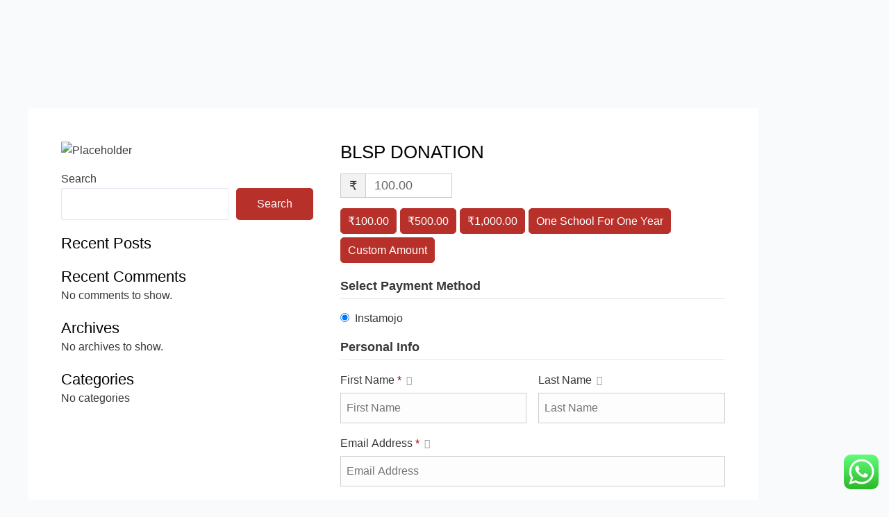

--- FILE ---
content_type: text/css
request_url: https://ekalblspindia.org/wp-content/uploads/elementor/css/post-35.css?ver=1768917606
body_size: 1581
content:
.elementor-35 .elementor-element.elementor-element-ab9e94b{--display:flex;--flex-direction:column;--container-widget-width:calc( ( 1 - var( --container-widget-flex-grow ) ) * 100% );--container-widget-height:initial;--container-widget-flex-grow:0;--container-widget-align-self:initial;--flex-wrap-mobile:wrap;--justify-content:center;--align-items:center;--gap:0px 0px;--row-gap:0px;--column-gap:0px;border-style:none;--border-style:none;--margin-top:0px;--margin-bottom:0px;--margin-left:0px;--margin-right:0px;--padding-top:0px;--padding-bottom:0px;--padding-left:0px;--padding-right:0px;}.elementor-35 .elementor-element.elementor-element-0c6b4fb{--display:flex;--flex-direction:row;--container-widget-width:calc( ( 1 - var( --container-widget-flex-grow ) ) * 100% );--container-widget-height:100%;--container-widget-flex-grow:1;--container-widget-align-self:stretch;--flex-wrap-mobile:wrap;--justify-content:space-between;--align-items:flex-start;border-style:none;--border-style:none;--margin-top:0px;--margin-bottom:0px;--margin-left:0px;--margin-right:0px;--padding-top:0px;--padding-bottom:0px;--padding-left:0px;--padding-right:0px;}.elementor-35 .elementor-element.elementor-element-0c6b4fb:not(.elementor-motion-effects-element-type-background), .elementor-35 .elementor-element.elementor-element-0c6b4fb > .elementor-motion-effects-container > .elementor-motion-effects-layer{background-color:var( --e-global-color-primary );}.elementor-35 .elementor-element.elementor-element-09d1574{--display:flex;--flex-direction:row;--container-widget-width:calc( ( 1 - var( --container-widget-flex-grow ) ) * 100% );--container-widget-height:100%;--container-widget-flex-grow:1;--container-widget-align-self:stretch;--flex-wrap-mobile:wrap;--justify-content:space-between;--align-items:flex-start;border-style:none;--border-style:none;--padding-top:5px;--padding-bottom:5px;--padding-left:5px;--padding-right:5px;}.elementor-35 .elementor-element.elementor-element-7ed7fe2{--display:flex;--flex-direction:row;--container-widget-width:calc( ( 1 - var( --container-widget-flex-grow ) ) * 100% );--container-widget-height:100%;--container-widget-flex-grow:1;--container-widget-align-self:stretch;--flex-wrap-mobile:wrap;--justify-content:flex-start;--align-items:flex-start;--gap:10px 10px;--row-gap:10px;--column-gap:10px;--margin-top:0px;--margin-bottom:0px;--margin-left:0px;--margin-right:0px;--padding-top:0px;--padding-bottom:0px;--padding-left:0px;--padding-right:0px;}.elementor-widget-image .eael-protected-content-message{font-family:var( --e-global-typography-secondary-font-family ), Sans-serif;font-weight:var( --e-global-typography-secondary-font-weight );}.elementor-widget-image .protected-content-error-msg{font-family:var( --e-global-typography-secondary-font-family ), Sans-serif;font-weight:var( --e-global-typography-secondary-font-weight );}.elementor-widget-image .widget-image-caption{color:var( --e-global-color-text );font-family:var( --e-global-typography-text-font-family ), Sans-serif;font-weight:var( --e-global-typography-text-font-weight );}.elementor-35 .elementor-element.elementor-element-ea2ac89{width:var( --container-widget-width, 23px );max-width:23px;--container-widget-width:23px;--container-widget-flex-grow:0;}.elementor-widget-icon-list .eael-protected-content-message{font-family:var( --e-global-typography-secondary-font-family ), Sans-serif;font-weight:var( --e-global-typography-secondary-font-weight );}.elementor-widget-icon-list .protected-content-error-msg{font-family:var( --e-global-typography-secondary-font-family ), Sans-serif;font-weight:var( --e-global-typography-secondary-font-weight );}.elementor-widget-icon-list .elementor-icon-list-item:not(:last-child):after{border-color:var( --e-global-color-text );}.elementor-widget-icon-list .elementor-icon-list-icon i{color:var( --e-global-color-primary );}.elementor-widget-icon-list .elementor-icon-list-icon svg{fill:var( --e-global-color-primary );}.elementor-widget-icon-list .elementor-icon-list-item > .elementor-icon-list-text, .elementor-widget-icon-list .elementor-icon-list-item > a{font-family:var( --e-global-typography-text-font-family ), Sans-serif;font-weight:var( --e-global-typography-text-font-weight );}.elementor-widget-icon-list .elementor-icon-list-text{color:var( --e-global-color-secondary );}.elementor-35 .elementor-element.elementor-element-5322a77 .elementor-icon-list-icon i{transition:color 0.3s;}.elementor-35 .elementor-element.elementor-element-5322a77 .elementor-icon-list-icon svg{transition:fill 0.3s;}.elementor-35 .elementor-element.elementor-element-5322a77{--e-icon-list-icon-size:14px;--e-icon-list-icon-align:center;--e-icon-list-icon-margin:0 calc(var(--e-icon-list-icon-size, 1em) * 0.125);--icon-vertical-align:center;--icon-vertical-offset:0px;}.elementor-35 .elementor-element.elementor-element-5322a77 .elementor-icon-list-item > .elementor-icon-list-text, .elementor-35 .elementor-element.elementor-element-5322a77 .elementor-icon-list-item > a{font-family:"Poppins", Sans-serif;font-size:12px;font-weight:400;}.elementor-35 .elementor-element.elementor-element-5322a77 .elementor-icon-list-text{color:var( --e-global-color-747974d );transition:color 0.3s;}.elementor-35 .elementor-element.elementor-element-093bfc4{--display:flex;--flex-direction:row;--container-widget-width:calc( ( 1 - var( --container-widget-flex-grow ) ) * 100% );--container-widget-height:100%;--container-widget-flex-grow:1;--container-widget-align-self:stretch;--flex-wrap-mobile:wrap;--justify-content:flex-end;--align-items:flex-start;--padding-top:0px;--padding-bottom:0px;--padding-left:0px;--padding-right:0px;}.elementor-widget-nav-menu .eael-protected-content-message{font-family:var( --e-global-typography-secondary-font-family ), Sans-serif;font-weight:var( --e-global-typography-secondary-font-weight );}.elementor-widget-nav-menu .protected-content-error-msg{font-family:var( --e-global-typography-secondary-font-family ), Sans-serif;font-weight:var( --e-global-typography-secondary-font-weight );}.elementor-widget-nav-menu .elementor-nav-menu .elementor-item{font-family:var( --e-global-typography-primary-font-family ), Sans-serif;font-weight:var( --e-global-typography-primary-font-weight );}.elementor-widget-nav-menu .elementor-nav-menu--main .elementor-item{color:var( --e-global-color-text );fill:var( --e-global-color-text );}.elementor-widget-nav-menu .elementor-nav-menu--main .elementor-item:hover,
					.elementor-widget-nav-menu .elementor-nav-menu--main .elementor-item.elementor-item-active,
					.elementor-widget-nav-menu .elementor-nav-menu--main .elementor-item.highlighted,
					.elementor-widget-nav-menu .elementor-nav-menu--main .elementor-item:focus{color:var( --e-global-color-accent );fill:var( --e-global-color-accent );}.elementor-widget-nav-menu .elementor-nav-menu--main:not(.e--pointer-framed) .elementor-item:before,
					.elementor-widget-nav-menu .elementor-nav-menu--main:not(.e--pointer-framed) .elementor-item:after{background-color:var( --e-global-color-accent );}.elementor-widget-nav-menu .e--pointer-framed .elementor-item:before,
					.elementor-widget-nav-menu .e--pointer-framed .elementor-item:after{border-color:var( --e-global-color-accent );}.elementor-widget-nav-menu{--e-nav-menu-divider-color:var( --e-global-color-text );}.elementor-widget-nav-menu .elementor-nav-menu--dropdown .elementor-item, .elementor-widget-nav-menu .elementor-nav-menu--dropdown  .elementor-sub-item{font-family:var( --e-global-typography-accent-font-family ), Sans-serif;font-weight:var( --e-global-typography-accent-font-weight );}.elementor-35 .elementor-element.elementor-element-12d42ea > .elementor-widget-container{margin:3px -10px 0px 0px;}.elementor-35 .elementor-element.elementor-element-12d42ea .elementor-nav-menu .elementor-item{font-family:"Poppins", Sans-serif;font-size:12px;font-weight:400;}.elementor-35 .elementor-element.elementor-element-12d42ea .elementor-nav-menu--main .elementor-item{color:var( --e-global-color-747974d );fill:var( --e-global-color-747974d );padding-top:0px;padding-bottom:0px;}.elementor-35 .elementor-element.elementor-element-12d42ea .elementor-nav-menu--main .elementor-item:hover,
					.elementor-35 .elementor-element.elementor-element-12d42ea .elementor-nav-menu--main .elementor-item.elementor-item-active,
					.elementor-35 .elementor-element.elementor-element-12d42ea .elementor-nav-menu--main .elementor-item.highlighted,
					.elementor-35 .elementor-element.elementor-element-12d42ea .elementor-nav-menu--main .elementor-item:focus{color:var( --e-global-color-secondary );fill:var( --e-global-color-secondary );}.elementor-35 .elementor-element.elementor-element-12d42ea .elementor-nav-menu--main .elementor-item.elementor-item-active{color:var( --e-global-color-secondary );}.elementor-35 .elementor-element.elementor-element-c55a4a6{--display:flex;--flex-direction:row;--container-widget-width:calc( ( 1 - var( --container-widget-flex-grow ) ) * 100% );--container-widget-height:100%;--container-widget-flex-grow:1;--container-widget-align-self:stretch;--flex-wrap-mobile:wrap;--justify-content:space-between;--align-items:flex-start;box-shadow:0px 5px 10px 0px rgba(0, 0, 0, 0.05);--margin-top:0px;--margin-bottom:0px;--margin-left:0px;--margin-right:0px;--padding-top:0px;--padding-bottom:0px;--padding-left:0px;--padding-right:0px;}.elementor-35 .elementor-element.elementor-element-c55a4a6:not(.elementor-motion-effects-element-type-background), .elementor-35 .elementor-element.elementor-element-c55a4a6 > .elementor-motion-effects-container > .elementor-motion-effects-layer{background-color:var( --e-global-color-747974d );}.elementor-35 .elementor-element.elementor-element-d5636b9{--display:flex;--flex-direction:row;--container-widget-width:calc( ( 1 - var( --container-widget-flex-grow ) ) * 100% );--container-widget-height:100%;--container-widget-flex-grow:1;--container-widget-align-self:stretch;--flex-wrap-mobile:wrap;--justify-content:space-between;--align-items:center;--padding-top:5px;--padding-bottom:5px;--padding-left:0px;--padding-right:0px;}.elementor-widget-theme-site-logo .eael-protected-content-message{font-family:var( --e-global-typography-secondary-font-family ), Sans-serif;font-weight:var( --e-global-typography-secondary-font-weight );}.elementor-widget-theme-site-logo .protected-content-error-msg{font-family:var( --e-global-typography-secondary-font-family ), Sans-serif;font-weight:var( --e-global-typography-secondary-font-weight );}.elementor-widget-theme-site-logo .widget-image-caption{color:var( --e-global-color-text );font-family:var( --e-global-typography-text-font-family ), Sans-serif;font-weight:var( --e-global-typography-text-font-weight );}.elementor-35 .elementor-element.elementor-element-1584848.elementor-element{--flex-grow:0;--flex-shrink:0;}.elementor-35 .elementor-element.elementor-element-1584848 img{width:70px;}.elementor-35 .elementor-element.elementor-element-21b9dfe > .elementor-widget-container{margin:0px 0px 0px 0px;}.elementor-35 .elementor-element.elementor-element-21b9dfe{z-index:999;}.elementor-35 .elementor-element.elementor-element-21b9dfe .elementor-menu-toggle{margin:0 auto;}.elementor-35 .elementor-element.elementor-element-21b9dfe .elementor-nav-menu .elementor-item{font-family:"Poppins", Sans-serif;font-size:14px;font-weight:500;}.elementor-35 .elementor-element.elementor-element-21b9dfe .elementor-nav-menu--main .elementor-item{color:var( --e-global-color-4d314d4 );fill:var( --e-global-color-4d314d4 );padding-top:20px;padding-bottom:20px;}.elementor-35 .elementor-element.elementor-element-21b9dfe .elementor-nav-menu--main .elementor-item:hover,
					.elementor-35 .elementor-element.elementor-element-21b9dfe .elementor-nav-menu--main .elementor-item.elementor-item-active,
					.elementor-35 .elementor-element.elementor-element-21b9dfe .elementor-nav-menu--main .elementor-item.highlighted,
					.elementor-35 .elementor-element.elementor-element-21b9dfe .elementor-nav-menu--main .elementor-item:focus{color:var( --e-global-color-primary );fill:var( --e-global-color-primary );}.elementor-35 .elementor-element.elementor-element-21b9dfe .elementor-nav-menu--main .elementor-item.elementor-item-active{color:var( --e-global-color-primary );}.elementor-35 .elementor-element.elementor-element-21b9dfe .elementor-nav-menu--dropdown a, .elementor-35 .elementor-element.elementor-element-21b9dfe .elementor-menu-toggle{color:var( --e-global-color-4d314d4 );}.elementor-35 .elementor-element.elementor-element-21b9dfe .elementor-nav-menu--dropdown{background-color:var( --e-global-color-747974d );border-style:none;}.elementor-35 .elementor-element.elementor-element-21b9dfe .elementor-nav-menu--dropdown a:hover,
					.elementor-35 .elementor-element.elementor-element-21b9dfe .elementor-nav-menu--dropdown a.elementor-item-active,
					.elementor-35 .elementor-element.elementor-element-21b9dfe .elementor-nav-menu--dropdown a.highlighted,
					.elementor-35 .elementor-element.elementor-element-21b9dfe .elementor-menu-toggle:hover{color:var( --e-global-color-747974d );}.elementor-35 .elementor-element.elementor-element-21b9dfe .elementor-nav-menu--dropdown a:hover,
					.elementor-35 .elementor-element.elementor-element-21b9dfe .elementor-nav-menu--dropdown a.elementor-item-active,
					.elementor-35 .elementor-element.elementor-element-21b9dfe .elementor-nav-menu--dropdown a.highlighted{background-color:var( --e-global-color-primary );}.elementor-35 .elementor-element.elementor-element-21b9dfe .elementor-nav-menu--dropdown a.elementor-item-active{color:var( --e-global-color-747974d );background-color:var( --e-global-color-primary );}.elementor-35 .elementor-element.elementor-element-21b9dfe .elementor-nav-menu--dropdown .elementor-item, .elementor-35 .elementor-element.elementor-element-21b9dfe .elementor-nav-menu--dropdown  .elementor-sub-item{font-family:"Poppins", Sans-serif;font-size:14px;font-weight:500;}.elementor-35 .elementor-element.elementor-element-21b9dfe .elementor-nav-menu--main .elementor-nav-menu--dropdown, .elementor-35 .elementor-element.elementor-element-21b9dfe .elementor-nav-menu__container.elementor-nav-menu--dropdown{box-shadow:0px 10px 20px 0px rgba(0, 0, 0, 0.16);}.elementor-35 .elementor-element.elementor-element-21b9dfe .elementor-nav-menu--dropdown li:not(:last-child){border-style:solid;border-color:var( --e-global-color-747974d );border-bottom-width:1px;}.elementor-35 .elementor-element.elementor-element-21b9dfe div.elementor-menu-toggle{color:var( --e-global-color-primary );}.elementor-35 .elementor-element.elementor-element-21b9dfe div.elementor-menu-toggle svg{fill:var( --e-global-color-primary );}.elementor-35 .elementor-element.elementor-element-21b9dfe div.elementor-menu-toggle:hover{color:var( --e-global-color-primary );}.elementor-35 .elementor-element.elementor-element-21b9dfe div.elementor-menu-toggle:hover svg{fill:var( --e-global-color-primary );}.elementor-widget-button .elementor-button{background-color:var( --e-global-color-accent );font-family:var( --e-global-typography-accent-font-family ), Sans-serif;font-weight:var( --e-global-typography-accent-font-weight );}.elementor-widget-button .eael-protected-content-message{font-family:var( --e-global-typography-secondary-font-family ), Sans-serif;font-weight:var( --e-global-typography-secondary-font-weight );}.elementor-widget-button .protected-content-error-msg{font-family:var( --e-global-typography-secondary-font-family ), Sans-serif;font-weight:var( --e-global-typography-secondary-font-weight );}.elementor-35 .elementor-element.elementor-element-a5c8745 .elementor-button{background-color:var( --e-global-color-primary );font-family:"Poppins", Sans-serif;font-weight:400;fill:var( --e-global-color-747974d );color:var( --e-global-color-747974d );padding:7px 10px 7px 10px;}.elementor-35 .elementor-element.elementor-element-a5c8745 .elementor-button:hover, .elementor-35 .elementor-element.elementor-element-a5c8745 .elementor-button:focus{background-color:var( --e-global-color-747974d );color:var( --e-global-color-primary );border-color:var( --e-global-color-primary );}.elementor-35 .elementor-element.elementor-element-a5c8745 > .elementor-widget-container{margin:0px 0px 0px 0px;}.elementor-35 .elementor-element.elementor-element-a5c8745 .elementor-button:hover svg, .elementor-35 .elementor-element.elementor-element-a5c8745 .elementor-button:focus svg{fill:var( --e-global-color-primary );}.elementor-35 .elementor-element.elementor-element-9b46c53 .elementor-button{background-color:#266CC7;font-family:"Poppins", Sans-serif;font-weight:400;fill:var( --e-global-color-747974d );color:var( --e-global-color-747974d );padding:7px 10px 7px 10px;}.elementor-35 .elementor-element.elementor-element-9b46c53 .elementor-button:hover, .elementor-35 .elementor-element.elementor-element-9b46c53 .elementor-button:focus{background-color:var( --e-global-color-747974d );color:var( --e-global-color-primary );border-color:var( --e-global-color-primary );}.elementor-35 .elementor-element.elementor-element-9b46c53 > .elementor-widget-container{margin:0px 0px 0px 0px;border-style:none;}.elementor-35 .elementor-element.elementor-element-9b46c53 .elementor-button:hover svg, .elementor-35 .elementor-element.elementor-element-9b46c53 .elementor-button:focus svg{fill:var( --e-global-color-primary );}.elementor-widget-icon .eael-protected-content-message{font-family:var( --e-global-typography-secondary-font-family ), Sans-serif;font-weight:var( --e-global-typography-secondary-font-weight );}.elementor-widget-icon .protected-content-error-msg{font-family:var( --e-global-typography-secondary-font-family ), Sans-serif;font-weight:var( --e-global-typography-secondary-font-weight );}.elementor-widget-icon.elementor-view-stacked .elementor-icon{background-color:var( --e-global-color-primary );}.elementor-widget-icon.elementor-view-framed .elementor-icon, .elementor-widget-icon.elementor-view-default .elementor-icon{color:var( --e-global-color-primary );border-color:var( --e-global-color-primary );}.elementor-widget-icon.elementor-view-framed .elementor-icon, .elementor-widget-icon.elementor-view-default .elementor-icon svg{fill:var( --e-global-color-primary );}.elementor-35 .elementor-element.elementor-element-b5f4f72 .elementor-icon-wrapper{text-align:center;}.elementor-theme-builder-content-area{height:400px;}.elementor-location-header:before, .elementor-location-footer:before{content:"";display:table;clear:both;}@media(max-width:1024px){.elementor-35 .elementor-element.elementor-element-d5636b9{--padding-top:5px;--padding-bottom:5px;--padding-left:5px;--padding-right:5px;}.elementor-35 .elementor-element.elementor-element-21b9dfe .elementor-nav-menu .elementor-item{font-size:12px;}.elementor-35 .elementor-element.elementor-element-21b9dfe .elementor-nav-menu--main .elementor-item{padding-top:15px;padding-bottom:15px;}}@media(min-width:768px){.elementor-35 .elementor-element.elementor-element-7ed7fe2{--width:20%;}.elementor-35 .elementor-element.elementor-element-093bfc4{--width:50%;}}@media(max-width:1024px) and (min-width:768px){.elementor-35 .elementor-element.elementor-element-7ed7fe2{--width:30%;}.elementor-35 .elementor-element.elementor-element-093bfc4{--width:70%;}}@media(max-width:880px) and (min-width:768px){.elementor-35 .elementor-element.elementor-element-093bfc4{--width:80%;}}@media(max-width:880px){.elementor-35 .elementor-element.elementor-element-d5636b9{--gap:10px 10px;--row-gap:10px;--column-gap:10px;}.elementor-35 .elementor-element.elementor-element-21b9dfe .elementor-nav-menu .elementor-item{font-size:12px;}.elementor-35 .elementor-element.elementor-element-21b9dfe{--e-nav-menu-horizontal-menu-item-margin:calc( 0px / 2 );}.elementor-35 .elementor-element.elementor-element-21b9dfe .elementor-nav-menu--main:not(.elementor-nav-menu--layout-horizontal) .elementor-nav-menu > li:not(:last-child){margin-bottom:0px;}.elementor-35 .elementor-element.elementor-element-a5c8745 .elementor-button{font-size:10px;padding:5px 5px 5px 5px;}.elementor-35 .elementor-element.elementor-element-9b46c53 .elementor-button{font-size:10px;padding:5px 5px 5px 5px;}}@media(max-width:767px){.elementor-35 .elementor-element.elementor-element-09d1574{--gap:0px 0px;--row-gap:0px;--column-gap:0px;}.elementor-35 .elementor-element.elementor-element-7ed7fe2{--width:43%;--gap:5px 5px;--row-gap:5px;--column-gap:5px;}.elementor-35 .elementor-element.elementor-element-ea2ac89{--container-widget-width:15px;--container-widget-flex-grow:0;width:var( --container-widget-width, 15px );max-width:15px;}.elementor-35 .elementor-element.elementor-element-5322a77 .elementor-icon-list-item > .elementor-icon-list-text, .elementor-35 .elementor-element.elementor-element-5322a77 .elementor-icon-list-item > a{font-size:9px;}.elementor-35 .elementor-element.elementor-element-093bfc4{--width:57%;}.elementor-35 .elementor-element.elementor-element-c55a4a6{--padding-top:7px;--padding-bottom:7px;--padding-left:7px;--padding-right:7px;}.elementor-35 .elementor-element.elementor-element-d5636b9{--align-items:center;--container-widget-width:calc( ( 1 - var( --container-widget-flex-grow ) ) * 100% );--padding-top:0px;--padding-bottom:0px;--padding-left:0px;--padding-right:0px;}.elementor-35 .elementor-element.elementor-element-1584848{width:var( --container-widget-width, 55px );max-width:55px;--container-widget-width:55px;--container-widget-flex-grow:0;}.elementor-35 .elementor-element.elementor-element-21b9dfe > .elementor-widget-container{margin:0px 0px 0px 0px;padding:0px 0px 0px 0px;}.elementor-35 .elementor-element.elementor-element-a5c8745 > .elementor-widget-container{margin:0px 0px 0px 120px;}.elementor-35 .elementor-element.elementor-element-9b46c53 > .elementor-widget-container{margin:0px 0px 0px 120px;}.elementor-35 .elementor-element.elementor-element-b5f4f72 > .elementor-widget-container{margin:0px 0px -7px 0px;}.elementor-35 .elementor-element.elementor-element-b5f4f72 .elementor-icon{font-size:25px;}.elementor-35 .elementor-element.elementor-element-b5f4f72 .elementor-icon svg{height:25px;}}

--- FILE ---
content_type: text/css
request_url: https://ekalblspindia.org/wp-content/uploads/elementor/css/post-163.css?ver=1768917606
body_size: 2541
content:
.elementor-163 .elementor-element.elementor-element-01c64c2{--display:flex;--flex-direction:column;--container-widget-width:calc( ( 1 - var( --container-widget-flex-grow ) ) * 100% );--container-widget-height:initial;--container-widget-flex-grow:0;--container-widget-align-self:initial;--flex-wrap-mobile:wrap;--justify-content:center;--align-items:center;}.elementor-163 .elementor-element.elementor-element-01c64c2:not(.elementor-motion-effects-element-type-background), .elementor-163 .elementor-element.elementor-element-01c64c2 > .elementor-motion-effects-container > .elementor-motion-effects-layer{background-color:#EBEBEB;}.elementor-163 .elementor-element.elementor-element-eaa5a36{--display:flex;--flex-direction:column;--container-widget-width:calc( ( 1 - var( --container-widget-flex-grow ) ) * 100% );--container-widget-height:initial;--container-widget-flex-grow:0;--container-widget-align-self:initial;--flex-wrap-mobile:wrap;--justify-content:center;--align-items:center;--gap:30px 30px;--row-gap:30px;--column-gap:30px;--margin-top:20px;--margin-bottom:0px;--margin-left:0px;--margin-right:0px;--padding-top:0px;--padding-bottom:0px;--padding-left:0px;--padding-right:0px;}.elementor-widget-heading .eael-protected-content-message{font-family:var( --e-global-typography-secondary-font-family ), Sans-serif;font-weight:var( --e-global-typography-secondary-font-weight );}.elementor-widget-heading .protected-content-error-msg{font-family:var( --e-global-typography-secondary-font-family ), Sans-serif;font-weight:var( --e-global-typography-secondary-font-weight );}.elementor-widget-heading .elementor-heading-title{font-family:var( --e-global-typography-primary-font-family ), Sans-serif;font-weight:var( --e-global-typography-primary-font-weight );color:var( --e-global-color-primary );}.elementor-163 .elementor-element.elementor-element-5eb9180 .elementor-heading-title{font-family:var( --e-global-typography-primary-font-family ), Sans-serif;font-weight:var( --e-global-typography-primary-font-weight );color:var( --e-global-color-4d314d4 );}.elementor-163 .elementor-element.elementor-element-c7305f6{--display:flex;--flex-direction:row;--container-widget-width:calc( ( 1 - var( --container-widget-flex-grow ) ) * 100% );--container-widget-height:100%;--container-widget-flex-grow:1;--container-widget-align-self:stretch;--flex-wrap-mobile:wrap;--justify-content:center;--align-items:stretch;--gap:50px 50px;--row-gap:50px;--column-gap:50px;--margin-top:0px;--margin-bottom:0px;--margin-left:0px;--margin-right:0px;--padding-top:0px;--padding-bottom:0px;--padding-left:0px;--padding-right:0px;}.elementor-widget-image-box .eael-protected-content-message{font-family:var( --e-global-typography-secondary-font-family ), Sans-serif;font-weight:var( --e-global-typography-secondary-font-weight );}.elementor-widget-image-box .protected-content-error-msg{font-family:var( --e-global-typography-secondary-font-family ), Sans-serif;font-weight:var( --e-global-typography-secondary-font-weight );}.elementor-widget-image-box .elementor-image-box-title{font-family:var( --e-global-typography-primary-font-family ), Sans-serif;font-weight:var( --e-global-typography-primary-font-weight );color:var( --e-global-color-primary );}.elementor-widget-image-box:has(:hover) .elementor-image-box-title,
					 .elementor-widget-image-box:has(:focus) .elementor-image-box-title{color:var( --e-global-color-primary );}.elementor-widget-image-box .elementor-image-box-description{font-family:var( --e-global-typography-text-font-family ), Sans-serif;font-weight:var( --e-global-typography-text-font-weight );color:var( --e-global-color-text );}.elementor-163 .elementor-element.elementor-element-5bfcb15{width:var( --container-widget-width, 15% );max-width:15%;--container-widget-width:15%;--container-widget-flex-grow:0;}.elementor-163 .elementor-element.elementor-element-5bfcb15.elementor-element{--flex-grow:0;--flex-shrink:0;}.elementor-163 .elementor-element.elementor-element-5bfcb15.elementor-position-right .elementor-image-box-img{margin-left:15px;}.elementor-163 .elementor-element.elementor-element-5bfcb15.elementor-position-left .elementor-image-box-img{margin-right:15px;}.elementor-163 .elementor-element.elementor-element-5bfcb15.elementor-position-top .elementor-image-box-img{margin-bottom:15px;}.elementor-163 .elementor-element.elementor-element-5bfcb15 .elementor-image-box-wrapper .elementor-image-box-img{width:80%;}.elementor-163 .elementor-element.elementor-element-5bfcb15 .elementor-image-box-img img{border-radius:50%;transition-duration:0.3s;}.elementor-163 .elementor-element.elementor-element-5bfcb15 .elementor-image-box-title{font-family:"Poppins", Sans-serif;font-size:13px;font-weight:500;color:var( --e-global-color-4d314d4 );}.elementor-163 .elementor-element.elementor-element-9c78621{width:var( --container-widget-width, 15% );max-width:15%;--container-widget-width:15%;--container-widget-flex-grow:0;}.elementor-163 .elementor-element.elementor-element-9c78621.elementor-element{--flex-grow:0;--flex-shrink:0;}.elementor-163 .elementor-element.elementor-element-9c78621.elementor-position-right .elementor-image-box-img{margin-left:15px;}.elementor-163 .elementor-element.elementor-element-9c78621.elementor-position-left .elementor-image-box-img{margin-right:15px;}.elementor-163 .elementor-element.elementor-element-9c78621.elementor-position-top .elementor-image-box-img{margin-bottom:15px;}.elementor-163 .elementor-element.elementor-element-9c78621 .elementor-image-box-wrapper .elementor-image-box-img{width:80%;}.elementor-163 .elementor-element.elementor-element-9c78621 .elementor-image-box-img img{border-radius:50%;transition-duration:0.3s;}.elementor-163 .elementor-element.elementor-element-9c78621 .elementor-image-box-title{font-family:"Poppins", Sans-serif;font-size:13px;font-weight:500;color:var( --e-global-color-4d314d4 );}.elementor-163 .elementor-element.elementor-element-9954df4{width:var( --container-widget-width, 15% );max-width:15%;--container-widget-width:15%;--container-widget-flex-grow:0;}.elementor-163 .elementor-element.elementor-element-9954df4.elementor-element{--flex-grow:0;--flex-shrink:0;}.elementor-163 .elementor-element.elementor-element-9954df4.elementor-position-right .elementor-image-box-img{margin-left:15px;}.elementor-163 .elementor-element.elementor-element-9954df4.elementor-position-left .elementor-image-box-img{margin-right:15px;}.elementor-163 .elementor-element.elementor-element-9954df4.elementor-position-top .elementor-image-box-img{margin-bottom:15px;}.elementor-163 .elementor-element.elementor-element-9954df4 .elementor-image-box-wrapper .elementor-image-box-img{width:80%;}.elementor-163 .elementor-element.elementor-element-9954df4 .elementor-image-box-img img{border-radius:50%;transition-duration:0.3s;}.elementor-163 .elementor-element.elementor-element-9954df4 .elementor-image-box-title{font-family:"Poppins", Sans-serif;font-size:13px;font-weight:500;color:var( --e-global-color-4d314d4 );}.elementor-163 .elementor-element.elementor-element-767c86c{width:var( --container-widget-width, 15% );max-width:15%;--container-widget-width:15%;--container-widget-flex-grow:0;}.elementor-163 .elementor-element.elementor-element-767c86c.elementor-element{--flex-grow:0;--flex-shrink:0;}.elementor-163 .elementor-element.elementor-element-767c86c.elementor-position-right .elementor-image-box-img{margin-left:15px;}.elementor-163 .elementor-element.elementor-element-767c86c.elementor-position-left .elementor-image-box-img{margin-right:15px;}.elementor-163 .elementor-element.elementor-element-767c86c.elementor-position-top .elementor-image-box-img{margin-bottom:15px;}.elementor-163 .elementor-element.elementor-element-767c86c .elementor-image-box-wrapper .elementor-image-box-img{width:80%;}.elementor-163 .elementor-element.elementor-element-767c86c .elementor-image-box-img img{border-radius:50%;transition-duration:0.3s;}.elementor-163 .elementor-element.elementor-element-767c86c .elementor-image-box-title{font-family:"Poppins", Sans-serif;font-size:13px;font-weight:500;color:var( --e-global-color-4d314d4 );}.elementor-163 .elementor-element.elementor-element-d83e750{width:var( --container-widget-width, 15% );max-width:15%;--container-widget-width:15%;--container-widget-flex-grow:0;}.elementor-163 .elementor-element.elementor-element-d83e750.elementor-element{--flex-grow:0;--flex-shrink:0;}.elementor-163 .elementor-element.elementor-element-d83e750.elementor-position-right .elementor-image-box-img{margin-left:15px;}.elementor-163 .elementor-element.elementor-element-d83e750.elementor-position-left .elementor-image-box-img{margin-right:15px;}.elementor-163 .elementor-element.elementor-element-d83e750.elementor-position-top .elementor-image-box-img{margin-bottom:15px;}.elementor-163 .elementor-element.elementor-element-d83e750 .elementor-image-box-wrapper .elementor-image-box-img{width:80%;}.elementor-163 .elementor-element.elementor-element-d83e750 .elementor-image-box-img img{border-radius:50%;transition-duration:0.3s;}.elementor-163 .elementor-element.elementor-element-d83e750 .elementor-image-box-title{font-family:"Poppins", Sans-serif;font-size:13px;font-weight:500;color:var( --e-global-color-4d314d4 );}.elementor-163 .elementor-element.elementor-element-216130c{width:var( --container-widget-width, 15% );max-width:15%;--container-widget-width:15%;--container-widget-flex-grow:0;}.elementor-163 .elementor-element.elementor-element-216130c.elementor-element{--flex-grow:0;--flex-shrink:0;}.elementor-163 .elementor-element.elementor-element-216130c.elementor-position-right .elementor-image-box-img{margin-left:15px;}.elementor-163 .elementor-element.elementor-element-216130c.elementor-position-left .elementor-image-box-img{margin-right:15px;}.elementor-163 .elementor-element.elementor-element-216130c.elementor-position-top .elementor-image-box-img{margin-bottom:15px;}.elementor-163 .elementor-element.elementor-element-216130c .elementor-image-box-wrapper .elementor-image-box-img{width:80%;}.elementor-163 .elementor-element.elementor-element-216130c .elementor-image-box-img img{border-radius:50%;transition-duration:0.3s;}.elementor-163 .elementor-element.elementor-element-216130c .elementor-image-box-title{font-family:"Poppins", Sans-serif;font-size:13px;font-weight:500;color:var( --e-global-color-4d314d4 );}.elementor-163 .elementor-element.elementor-element-7647ff6{--display:flex;--flex-direction:column;--container-widget-width:calc( ( 1 - var( --container-widget-flex-grow ) ) * 100% );--container-widget-height:initial;--container-widget-flex-grow:0;--container-widget-align-self:initial;--flex-wrap-mobile:wrap;--justify-content:center;--align-items:center;--gap:30px 30px;--row-gap:30px;--column-gap:30px;--margin-top:20px;--margin-bottom:0px;--margin-left:0px;--margin-right:0px;--padding-top:0px;--padding-bottom:0px;--padding-left:0px;--padding-right:0px;}.elementor-163 .elementor-element.elementor-element-b5a27b4{--display:flex;--flex-direction:row;--container-widget-width:calc( ( 1 - var( --container-widget-flex-grow ) ) * 100% );--container-widget-height:100%;--container-widget-flex-grow:1;--container-widget-align-self:stretch;--flex-wrap-mobile:wrap;--justify-content:center;--align-items:stretch;--gap:50px 50px;--row-gap:50px;--column-gap:50px;--margin-top:0px;--margin-bottom:0px;--margin-left:0px;--margin-right:0px;--padding-top:0px;--padding-bottom:0px;--padding-left:0px;--padding-right:0px;}.elementor-163 .elementor-element.elementor-element-1b392d5{width:var( --container-widget-width, 15% );max-width:15%;--container-widget-width:15%;--container-widget-flex-grow:0;}.elementor-163 .elementor-element.elementor-element-1b392d5.elementor-element{--flex-grow:0;--flex-shrink:0;}.elementor-163 .elementor-element.elementor-element-1b392d5.elementor-position-right .elementor-image-box-img{margin-left:15px;}.elementor-163 .elementor-element.elementor-element-1b392d5.elementor-position-left .elementor-image-box-img{margin-right:15px;}.elementor-163 .elementor-element.elementor-element-1b392d5.elementor-position-top .elementor-image-box-img{margin-bottom:15px;}.elementor-163 .elementor-element.elementor-element-1b392d5 .elementor-image-box-wrapper .elementor-image-box-img{width:80%;}.elementor-163 .elementor-element.elementor-element-1b392d5 .elementor-image-box-img img{border-radius:50%;transition-duration:0.3s;}.elementor-163 .elementor-element.elementor-element-1b392d5 .elementor-image-box-title{font-family:"Poppins", Sans-serif;font-size:13px;font-weight:500;color:var( --e-global-color-4d314d4 );}.elementor-163 .elementor-element.elementor-element-d3c4d2d{width:var( --container-widget-width, 15% );max-width:15%;--container-widget-width:15%;--container-widget-flex-grow:0;}.elementor-163 .elementor-element.elementor-element-d3c4d2d.elementor-element{--flex-grow:0;--flex-shrink:0;}.elementor-163 .elementor-element.elementor-element-d3c4d2d.elementor-position-right .elementor-image-box-img{margin-left:15px;}.elementor-163 .elementor-element.elementor-element-d3c4d2d.elementor-position-left .elementor-image-box-img{margin-right:15px;}.elementor-163 .elementor-element.elementor-element-d3c4d2d.elementor-position-top .elementor-image-box-img{margin-bottom:15px;}.elementor-163 .elementor-element.elementor-element-d3c4d2d .elementor-image-box-wrapper .elementor-image-box-img{width:80%;}.elementor-163 .elementor-element.elementor-element-d3c4d2d .elementor-image-box-img img{border-radius:50%;transition-duration:0.3s;}.elementor-163 .elementor-element.elementor-element-d3c4d2d .elementor-image-box-title{font-family:"Poppins", Sans-serif;font-size:13px;font-weight:500;color:var( --e-global-color-4d314d4 );}.elementor-163 .elementor-element.elementor-element-b16d522{--display:flex;--flex-direction:row;--container-widget-width:calc( ( 1 - var( --container-widget-flex-grow ) ) * 100% );--container-widget-height:100%;--container-widget-flex-grow:1;--container-widget-align-self:stretch;--flex-wrap-mobile:wrap;--justify-content:space-between;--align-items:flex-start;--gap:10px 10px;--row-gap:10px;--column-gap:10px;border-style:solid;--border-style:solid;border-width:0px 0px 0px 0px;--border-top-width:0px;--border-right-width:0px;--border-bottom-width:0px;--border-left-width:0px;border-color:#CCCCCC;--border-color:#CCCCCC;--margin-top:0px;--margin-bottom:0px;--margin-left:0px;--margin-right:0px;--padding-top:0px;--padding-bottom:0px;--padding-left:0px;--padding-right:0px;}.elementor-163 .elementor-element.elementor-element-a791449{--display:flex;--flex-direction:column;--container-widget-width:calc( ( 1 - var( --container-widget-flex-grow ) ) * 100% );--container-widget-height:initial;--container-widget-flex-grow:0;--container-widget-align-self:initial;--flex-wrap-mobile:wrap;--justify-content:center;--align-items:flex-start;--gap:10px 10px;--row-gap:10px;--column-gap:10px;border-style:solid;--border-style:solid;border-width:0px 1px 0px 0px;--border-top-width:0px;--border-right-width:1px;--border-bottom-width:0px;--border-left-width:0px;border-color:#B3B3B3;--border-color:#B3B3B3;--margin-top:0px;--margin-bottom:0px;--margin-left:0px;--margin-right:0px;--padding-top:0px;--padding-bottom:0px;--padding-left:0px;--padding-right:0px;}.elementor-163 .elementor-element.elementor-element-172d652 > .elementor-widget-container{margin:0px 0px 0px 0px;padding:0px 0px 4px 0px;border-style:solid;border-width:0px 0px 0px 0px;border-color:#C2C1C1;}.elementor-163 .elementor-element.elementor-element-172d652 .elementor-heading-title{color:var( --e-global-color-4d314d4 );}.elementor-163 .elementor-element.elementor-element-9ab9cf1{--display:grid;--e-con-grid-template-columns:repeat(3, 1fr);--e-con-grid-template-rows:repeat(1, 1fr);--gap:10px 10px;--row-gap:10px;--column-gap:10px;--grid-auto-flow:row;--justify-items:start;--align-items:start;--margin-top:0px;--margin-bottom:0px;--margin-left:0px;--margin-right:0px;--padding-top:0px;--padding-bottom:0px;--padding-left:0px;--padding-right:0px;}.elementor-widget-icon-list .eael-protected-content-message{font-family:var( --e-global-typography-secondary-font-family ), Sans-serif;font-weight:var( --e-global-typography-secondary-font-weight );}.elementor-widget-icon-list .protected-content-error-msg{font-family:var( --e-global-typography-secondary-font-family ), Sans-serif;font-weight:var( --e-global-typography-secondary-font-weight );}.elementor-widget-icon-list .elementor-icon-list-item:not(:last-child):after{border-color:var( --e-global-color-text );}.elementor-widget-icon-list .elementor-icon-list-icon i{color:var( --e-global-color-primary );}.elementor-widget-icon-list .elementor-icon-list-icon svg{fill:var( --e-global-color-primary );}.elementor-widget-icon-list .elementor-icon-list-item > .elementor-icon-list-text, .elementor-widget-icon-list .elementor-icon-list-item > a{font-family:var( --e-global-typography-text-font-family ), Sans-serif;font-weight:var( --e-global-typography-text-font-weight );}.elementor-widget-icon-list .elementor-icon-list-text{color:var( --e-global-color-secondary );}.elementor-163 .elementor-element.elementor-element-40c02dc .elementor-icon-list-icon i{transition:color 0.3s;}.elementor-163 .elementor-element.elementor-element-40c02dc .elementor-icon-list-icon svg{transition:fill 0.3s;}.elementor-163 .elementor-element.elementor-element-40c02dc{--e-icon-list-icon-size:12px;--icon-vertical-offset:0px;}.elementor-163 .elementor-element.elementor-element-40c02dc .elementor-icon-list-item > .elementor-icon-list-text, .elementor-163 .elementor-element.elementor-element-40c02dc .elementor-icon-list-item > a{font-family:"Poppins", Sans-serif;font-size:14px;font-weight:400;}.elementor-163 .elementor-element.elementor-element-40c02dc .elementor-icon-list-text{color:var( --e-global-color-4d314d4 );transition:color 0.3s;}.elementor-163 .elementor-element.elementor-element-d926185 .elementor-icon-list-icon i{transition:color 0.3s;}.elementor-163 .elementor-element.elementor-element-d926185 .elementor-icon-list-icon svg{transition:fill 0.3s;}.elementor-163 .elementor-element.elementor-element-d926185{--e-icon-list-icon-size:12px;--icon-vertical-offset:0px;}.elementor-163 .elementor-element.elementor-element-d926185 .elementor-icon-list-item > .elementor-icon-list-text, .elementor-163 .elementor-element.elementor-element-d926185 .elementor-icon-list-item > a{font-family:"Poppins", Sans-serif;font-size:14px;font-weight:400;}.elementor-163 .elementor-element.elementor-element-d926185 .elementor-icon-list-text{color:var( --e-global-color-4d314d4 );transition:color 0.3s;}.elementor-163 .elementor-element.elementor-element-7fc6c36 .elementor-icon-list-icon i{transition:color 0.3s;}.elementor-163 .elementor-element.elementor-element-7fc6c36 .elementor-icon-list-icon svg{transition:fill 0.3s;}.elementor-163 .elementor-element.elementor-element-7fc6c36{--e-icon-list-icon-size:12px;--icon-vertical-offset:0px;}.elementor-163 .elementor-element.elementor-element-7fc6c36 .elementor-icon-list-item > .elementor-icon-list-text, .elementor-163 .elementor-element.elementor-element-7fc6c36 .elementor-icon-list-item > a{font-family:"Poppins", Sans-serif;font-size:14px;font-weight:400;}.elementor-163 .elementor-element.elementor-element-7fc6c36 .elementor-icon-list-text{color:var( --e-global-color-4d314d4 );transition:color 0.3s;}.elementor-163 .elementor-element.elementor-element-b41e5a4{--display:flex;--flex-direction:column;--container-widget-width:calc( ( 1 - var( --container-widget-flex-grow ) ) * 100% );--container-widget-height:initial;--container-widget-flex-grow:0;--container-widget-align-self:initial;--flex-wrap-mobile:wrap;--justify-content:center;--align-items:flex-start;--gap:10px 10px;--row-gap:10px;--column-gap:10px;--margin-top:0px;--margin-bottom:0px;--margin-left:0px;--margin-right:0px;--padding-top:0px;--padding-bottom:0px;--padding-left:10px;--padding-right:0px;}.elementor-163 .elementor-element.elementor-element-3a00cb6 > .elementor-widget-container{margin:0px 0px 0px 0px;padding:0px 0px 4px 0px;border-style:solid;border-width:0px 0px 0px 0px;border-color:#C2C1C1;}.elementor-163 .elementor-element.elementor-element-3a00cb6 .elementor-heading-title{color:var( --e-global-color-4d314d4 );}.elementor-widget-social-icons .eael-protected-content-message{font-family:var( --e-global-typography-secondary-font-family ), Sans-serif;font-weight:var( --e-global-typography-secondary-font-weight );}.elementor-widget-social-icons .protected-content-error-msg{font-family:var( --e-global-typography-secondary-font-family ), Sans-serif;font-weight:var( --e-global-typography-secondary-font-weight );}.elementor-163 .elementor-element.elementor-element-6726b0d{--grid-template-columns:repeat(0, auto);--icon-size:20px;--grid-column-gap:10px;--grid-row-gap:0px;}.elementor-163 .elementor-element.elementor-element-6726b0d .elementor-widget-container{text-align:center;}.elementor-163 .elementor-element.elementor-element-6726b0d .elementor-social-icon{background-color:var( --e-global-color-747974d );--icon-padding:0.4em;}.elementor-163 .elementor-element.elementor-element-6726b0d .elementor-social-icon i{color:var( --e-global-color-primary );}.elementor-163 .elementor-element.elementor-element-6726b0d .elementor-social-icon svg{fill:var( --e-global-color-primary );}.elementor-163 .elementor-element.elementor-element-6726b0d .elementor-social-icon:hover{background-color:var( --e-global-color-primary );}.elementor-163 .elementor-element.elementor-element-6726b0d .elementor-social-icon:hover i{color:var( --e-global-color-747974d );}.elementor-163 .elementor-element.elementor-element-6726b0d .elementor-social-icon:hover svg{fill:var( --e-global-color-747974d );}.elementor-163 .elementor-element.elementor-element-cab9569{--display:flex;--flex-direction:row;--container-widget-width:calc( ( 1 - var( --container-widget-flex-grow ) ) * 100% );--container-widget-height:100%;--container-widget-flex-grow:1;--container-widget-align-self:stretch;--flex-wrap-mobile:wrap;--justify-content:space-between;--align-items:flex-start;--gap:10px 10px;--row-gap:10px;--column-gap:10px;border-style:solid;--border-style:solid;border-width:1px 0px 0px 0px;--border-top-width:1px;--border-right-width:0px;--border-bottom-width:0px;--border-left-width:0px;border-color:#CCCCCC;--border-color:#CCCCCC;--margin-top:0px;--margin-bottom:0px;--margin-left:0px;--margin-right:0px;--padding-top:10px;--padding-bottom:0px;--padding-left:0px;--padding-right:0px;}.elementor-widget-theme-site-logo .eael-protected-content-message{font-family:var( --e-global-typography-secondary-font-family ), Sans-serif;font-weight:var( --e-global-typography-secondary-font-weight );}.elementor-widget-theme-site-logo .protected-content-error-msg{font-family:var( --e-global-typography-secondary-font-family ), Sans-serif;font-weight:var( --e-global-typography-secondary-font-weight );}.elementor-widget-theme-site-logo .widget-image-caption{color:var( --e-global-color-text );font-family:var( --e-global-typography-text-font-family ), Sans-serif;font-weight:var( --e-global-typography-text-font-weight );}.elementor-163 .elementor-element.elementor-element-11f8320{width:var( --container-widget-width, 80px );max-width:80px;--container-widget-width:80px;--container-widget-flex-grow:0;}.elementor-163 .elementor-element.elementor-element-11f8320.elementor-element{--flex-grow:0;--flex-shrink:0;}.elementor-widget-icon-box .eael-protected-content-message{font-family:var( --e-global-typography-secondary-font-family ), Sans-serif;font-weight:var( --e-global-typography-secondary-font-weight );}.elementor-widget-icon-box .protected-content-error-msg{font-family:var( --e-global-typography-secondary-font-family ), Sans-serif;font-weight:var( --e-global-typography-secondary-font-weight );}.elementor-widget-icon-box.elementor-view-stacked .elementor-icon{background-color:var( --e-global-color-primary );}.elementor-widget-icon-box.elementor-view-framed .elementor-icon, .elementor-widget-icon-box.elementor-view-default .elementor-icon{fill:var( --e-global-color-primary );color:var( --e-global-color-primary );border-color:var( --e-global-color-primary );}.elementor-widget-icon-box .elementor-icon-box-title, .elementor-widget-icon-box .elementor-icon-box-title a{font-family:var( --e-global-typography-primary-font-family ), Sans-serif;font-weight:var( --e-global-typography-primary-font-weight );}.elementor-widget-icon-box .elementor-icon-box-title{color:var( --e-global-color-primary );}.elementor-widget-icon-box:has(:hover) .elementor-icon-box-title,
					 .elementor-widget-icon-box:has(:focus) .elementor-icon-box-title{color:var( --e-global-color-primary );}.elementor-widget-icon-box .elementor-icon-box-description{font-family:var( --e-global-typography-text-font-family ), Sans-serif;font-weight:var( --e-global-typography-text-font-weight );color:var( --e-global-color-text );}.elementor-163 .elementor-element.elementor-element-c38e874 .elementor-icon-box-wrapper{gap:0px;}.elementor-163 .elementor-element.elementor-element-c38e874.elementor-view-stacked .elementor-icon{background-color:var( --e-global-color-4d314d4 );}.elementor-163 .elementor-element.elementor-element-c38e874.elementor-view-framed .elementor-icon, .elementor-163 .elementor-element.elementor-element-c38e874.elementor-view-default .elementor-icon{fill:var( --e-global-color-4d314d4 );color:var( --e-global-color-4d314d4 );border-color:var( --e-global-color-4d314d4 );}.elementor-163 .elementor-element.elementor-element-c38e874 .elementor-icon{font-size:25px;}.elementor-163 .elementor-element.elementor-element-c38e874 .elementor-icon-box-title, .elementor-163 .elementor-element.elementor-element-c38e874 .elementor-icon-box-title a{font-family:"Poppins", Sans-serif;font-size:15px;font-weight:600;line-height:30px;}.elementor-163 .elementor-element.elementor-element-c38e874 .elementor-icon-box-title{color:var( --e-global-color-4d314d4 );}.elementor-163 .elementor-element.elementor-element-c38e874 .elementor-icon-box-description{font-family:"Poppins", Sans-serif;font-size:13px;font-weight:400;line-height:17px;color:var( --e-global-color-4d314d4 );}.elementor-163 .elementor-element.elementor-element-d9b3290 .elementor-icon-box-wrapper{gap:0px;}.elementor-163 .elementor-element.elementor-element-d9b3290.elementor-view-stacked .elementor-icon{background-color:var( --e-global-color-4d314d4 );}.elementor-163 .elementor-element.elementor-element-d9b3290.elementor-view-framed .elementor-icon, .elementor-163 .elementor-element.elementor-element-d9b3290.elementor-view-default .elementor-icon{fill:var( --e-global-color-4d314d4 );color:var( --e-global-color-4d314d4 );border-color:var( --e-global-color-4d314d4 );}.elementor-163 .elementor-element.elementor-element-d9b3290 .elementor-icon{font-size:25px;}.elementor-163 .elementor-element.elementor-element-d9b3290 .elementor-icon-box-title, .elementor-163 .elementor-element.elementor-element-d9b3290 .elementor-icon-box-title a{font-family:"Poppins", Sans-serif;font-size:15px;font-weight:600;line-height:30px;}.elementor-163 .elementor-element.elementor-element-d9b3290 .elementor-icon-box-title{color:var( --e-global-color-4d314d4 );}.elementor-163 .elementor-element.elementor-element-d9b3290 .elementor-icon-box-description{font-family:"Poppins", Sans-serif;font-size:13px;font-weight:400;line-height:17px;color:var( --e-global-color-4d314d4 );}.elementor-163 .elementor-element.elementor-element-cbd2c72 .elementor-icon-box-wrapper{gap:0px;}.elementor-163 .elementor-element.elementor-element-cbd2c72.elementor-view-stacked .elementor-icon{background-color:var( --e-global-color-4d314d4 );}.elementor-163 .elementor-element.elementor-element-cbd2c72.elementor-view-framed .elementor-icon, .elementor-163 .elementor-element.elementor-element-cbd2c72.elementor-view-default .elementor-icon{fill:var( --e-global-color-4d314d4 );color:var( --e-global-color-4d314d4 );border-color:var( --e-global-color-4d314d4 );}.elementor-163 .elementor-element.elementor-element-cbd2c72 .elementor-icon{font-size:25px;}.elementor-163 .elementor-element.elementor-element-cbd2c72 .elementor-icon-box-title, .elementor-163 .elementor-element.elementor-element-cbd2c72 .elementor-icon-box-title a{font-family:"Poppins", Sans-serif;font-size:15px;font-weight:600;line-height:30px;}.elementor-163 .elementor-element.elementor-element-cbd2c72 .elementor-icon-box-title{color:var( --e-global-color-4d314d4 );}.elementor-163 .elementor-element.elementor-element-cbd2c72 .elementor-icon-box-description{font-family:"Poppins", Sans-serif;font-size:13px;font-weight:400;line-height:17px;color:var( --e-global-color-4d314d4 );}.elementor-163 .elementor-element.elementor-element-278f997{--display:flex;--flex-direction:column;--container-widget-width:calc( ( 1 - var( --container-widget-flex-grow ) ) * 100% );--container-widget-height:initial;--container-widget-flex-grow:0;--container-widget-align-self:initial;--flex-wrap-mobile:wrap;--justify-content:center;--align-items:center;}.elementor-163 .elementor-element.elementor-element-278f997:not(.elementor-motion-effects-element-type-background), .elementor-163 .elementor-element.elementor-element-278f997 > .elementor-motion-effects-container > .elementor-motion-effects-layer{background-color:var( --e-global-color-primary );}.elementor-widget-text-editor .eael-protected-content-message{font-family:var( --e-global-typography-secondary-font-family ), Sans-serif;font-weight:var( --e-global-typography-secondary-font-weight );}.elementor-widget-text-editor .protected-content-error-msg{font-family:var( --e-global-typography-secondary-font-family ), Sans-serif;font-weight:var( --e-global-typography-secondary-font-weight );}.elementor-widget-text-editor{font-family:var( --e-global-typography-text-font-family ), Sans-serif;font-weight:var( --e-global-typography-text-font-weight );color:var( --e-global-color-text );}.elementor-widget-text-editor.elementor-drop-cap-view-stacked .elementor-drop-cap{background-color:var( --e-global-color-primary );}.elementor-widget-text-editor.elementor-drop-cap-view-framed .elementor-drop-cap, .elementor-widget-text-editor.elementor-drop-cap-view-default .elementor-drop-cap{color:var( --e-global-color-primary );border-color:var( --e-global-color-primary );}.elementor-163 .elementor-element.elementor-element-feb7880{text-align:center;font-family:"Poppins", Sans-serif;font-size:12px;font-weight:300;line-height:12px;color:var( --e-global-color-747974d );}.elementor-theme-builder-content-area{height:400px;}.elementor-location-header:before, .elementor-location-footer:before{content:"";display:table;clear:both;}@media(min-width:768px){.elementor-163 .elementor-element.elementor-element-a791449{--width:80%;}.elementor-163 .elementor-element.elementor-element-b41e5a4{--width:20%;}}@media(max-width:1024px) and (min-width:768px){.elementor-163 .elementor-element.elementor-element-a791449{--width:60%;}.elementor-163 .elementor-element.elementor-element-b41e5a4{--width:36%;}}@media(max-width:880px) and (min-width:768px){.elementor-163 .elementor-element.elementor-element-a791449{--width:60%;}.elementor-163 .elementor-element.elementor-element-b41e5a4{--width:37%;}}@media(max-width:1024px){.elementor-163 .elementor-element.elementor-element-5bfcb15{width:var( --container-widget-width, 20% );max-width:20%;--container-widget-width:20%;--container-widget-flex-grow:0;}.elementor-163 .elementor-element.elementor-element-5bfcb15 .elementor-image-box-title{font-size:12px;}.elementor-163 .elementor-element.elementor-element-9c78621{width:var( --container-widget-width, 20% );max-width:20%;--container-widget-width:20%;--container-widget-flex-grow:0;}.elementor-163 .elementor-element.elementor-element-9c78621 .elementor-image-box-title{font-size:12px;}.elementor-163 .elementor-element.elementor-element-9954df4{width:var( --container-widget-width, 20% );max-width:20%;--container-widget-width:20%;--container-widget-flex-grow:0;}.elementor-163 .elementor-element.elementor-element-9954df4 .elementor-image-box-title{font-size:12px;}.elementor-163 .elementor-element.elementor-element-767c86c{--container-widget-width:20%;--container-widget-flex-grow:0;width:var( --container-widget-width, 20% );max-width:20%;}.elementor-163 .elementor-element.elementor-element-767c86c .elementor-image-box-title{font-size:12px;}.elementor-163 .elementor-element.elementor-element-d83e750{--container-widget-width:20%;--container-widget-flex-grow:0;width:var( --container-widget-width, 20% );max-width:20%;}.elementor-163 .elementor-element.elementor-element-d83e750 .elementor-image-box-title{font-size:12px;}.elementor-163 .elementor-element.elementor-element-216130c{width:var( --container-widget-width, 20% );max-width:20%;--container-widget-width:20%;--container-widget-flex-grow:0;}.elementor-163 .elementor-element.elementor-element-216130c .elementor-image-box-title{font-size:12px;}.elementor-163 .elementor-element.elementor-element-1b392d5{--container-widget-width:20%;--container-widget-flex-grow:0;width:var( --container-widget-width, 20% );max-width:20%;}.elementor-163 .elementor-element.elementor-element-1b392d5 .elementor-image-box-title{font-size:12px;}.elementor-163 .elementor-element.elementor-element-d3c4d2d{width:var( --container-widget-width, 20% );max-width:20%;--container-widget-width:20%;--container-widget-flex-grow:0;}.elementor-163 .elementor-element.elementor-element-d3c4d2d .elementor-image-box-title{font-size:12px;}.elementor-163 .elementor-element.elementor-element-b16d522{--gap:30px 30px;--row-gap:30px;--column-gap:30px;--flex-wrap:wrap;}.elementor-163 .elementor-element.elementor-element-a791449{--padding-top:0px;--padding-bottom:0px;--padding-left:0px;--padding-right:10px;}.elementor-163 .elementor-element.elementor-element-9ab9cf1{--grid-auto-flow:row;}.elementor-163 .elementor-element.elementor-element-b41e5a4{--padding-top:0px;--padding-bottom:0px;--padding-left:0px;--padding-right:0px;}.elementor-163 .elementor-element.elementor-element-11f8320{width:var( --container-widget-width, 80px );max-width:80px;--container-widget-width:80px;--container-widget-flex-grow:0;}}@media(max-width:880px){.elementor-163 .elementor-element.elementor-element-b16d522{--flex-direction:row;--container-widget-width:initial;--container-widget-height:100%;--container-widget-flex-grow:1;--container-widget-align-self:stretch;--flex-wrap-mobile:wrap;--justify-content:space-evenly;--gap:30px 20px;--row-gap:30px;--column-gap:20px;--flex-wrap:wrap;}.elementor-163 .elementor-element.elementor-element-9ab9cf1{--grid-auto-flow:row;}.elementor-163 .elementor-element.elementor-element-40c02dc .elementor-icon-list-items:not(.elementor-inline-items) .elementor-icon-list-item:not(:last-child){padding-block-end:calc(5px/2);}.elementor-163 .elementor-element.elementor-element-40c02dc .elementor-icon-list-items:not(.elementor-inline-items) .elementor-icon-list-item:not(:first-child){margin-block-start:calc(5px/2);}.elementor-163 .elementor-element.elementor-element-40c02dc .elementor-icon-list-items.elementor-inline-items .elementor-icon-list-item{margin-inline:calc(5px/2);}.elementor-163 .elementor-element.elementor-element-40c02dc .elementor-icon-list-items.elementor-inline-items{margin-inline:calc(-5px/2);}.elementor-163 .elementor-element.elementor-element-40c02dc .elementor-icon-list-items.elementor-inline-items .elementor-icon-list-item:after{inset-inline-end:calc(-5px/2);}.elementor-163 .elementor-element.elementor-element-d926185 .elementor-icon-list-items:not(.elementor-inline-items) .elementor-icon-list-item:not(:last-child){padding-block-end:calc(5px/2);}.elementor-163 .elementor-element.elementor-element-d926185 .elementor-icon-list-items:not(.elementor-inline-items) .elementor-icon-list-item:not(:first-child){margin-block-start:calc(5px/2);}.elementor-163 .elementor-element.elementor-element-d926185 .elementor-icon-list-items.elementor-inline-items .elementor-icon-list-item{margin-inline:calc(5px/2);}.elementor-163 .elementor-element.elementor-element-d926185 .elementor-icon-list-items.elementor-inline-items{margin-inline:calc(-5px/2);}.elementor-163 .elementor-element.elementor-element-d926185 .elementor-icon-list-items.elementor-inline-items .elementor-icon-list-item:after{inset-inline-end:calc(-5px/2);}.elementor-163 .elementor-element.elementor-element-7fc6c36 .elementor-icon-list-items:not(.elementor-inline-items) .elementor-icon-list-item:not(:last-child){padding-block-end:calc(5px/2);}.elementor-163 .elementor-element.elementor-element-7fc6c36 .elementor-icon-list-items:not(.elementor-inline-items) .elementor-icon-list-item:not(:first-child){margin-block-start:calc(5px/2);}.elementor-163 .elementor-element.elementor-element-7fc6c36 .elementor-icon-list-items.elementor-inline-items .elementor-icon-list-item{margin-inline:calc(5px/2);}.elementor-163 .elementor-element.elementor-element-7fc6c36 .elementor-icon-list-items.elementor-inline-items{margin-inline:calc(-5px/2);}.elementor-163 .elementor-element.elementor-element-7fc6c36 .elementor-icon-list-items.elementor-inline-items .elementor-icon-list-item:after{inset-inline-end:calc(-5px/2);}.elementor-163 .elementor-element.elementor-element-6726b0d{--grid-template-columns:repeat(0, auto);--grid-column-gap:20px;--grid-row-gap:20px;}.elementor-163 .elementor-element.elementor-element-cab9569{--flex-direction:row;--container-widget-width:initial;--container-widget-height:100%;--container-widget-flex-grow:1;--container-widget-align-self:stretch;--flex-wrap-mobile:wrap;--justify-content:space-between;--gap:30px 20px;--row-gap:30px;--column-gap:20px;--flex-wrap:wrap;}.elementor-163 .elementor-element.elementor-element-11f8320 > .elementor-widget-container{margin:0px 0px 0px 0px;}.elementor-163 .elementor-element.elementor-element-11f8320.elementor-element{--align-self:center;}}@media(max-width:767px){.elementor-163 .elementor-element.elementor-element-c7305f6{--justify-content:center;--align-items:stretch;--container-widget-width:calc( ( 1 - var( --container-widget-flex-grow ) ) * 100% );--gap:30px 10px;--row-gap:30px;--column-gap:10px;--flex-wrap:nowrap;}.elementor-163 .elementor-element.elementor-element-5bfcb15{--container-widget-width:33%;--container-widget-flex-grow:0;width:var( --container-widget-width, 33% );max-width:33%;}.elementor-163 .elementor-element.elementor-element-5bfcb15 .elementor-image-box-img{margin-bottom:15px;}.elementor-163 .elementor-element.elementor-element-9c78621{--container-widget-width:33%;--container-widget-flex-grow:0;width:var( --container-widget-width, 33% );max-width:33%;}.elementor-163 .elementor-element.elementor-element-9c78621 .elementor-image-box-img{margin-bottom:15px;}.elementor-163 .elementor-element.elementor-element-9954df4{--container-widget-width:33%;--container-widget-flex-grow:0;width:var( --container-widget-width, 33% );max-width:33%;}.elementor-163 .elementor-element.elementor-element-9954df4 .elementor-image-box-img{margin-bottom:15px;}.elementor-163 .elementor-element.elementor-element-767c86c{--container-widget-width:33%;--container-widget-flex-grow:0;width:var( --container-widget-width, 33% );max-width:33%;}.elementor-163 .elementor-element.elementor-element-767c86c .elementor-image-box-img{margin-bottom:15px;}.elementor-163 .elementor-element.elementor-element-d83e750{--container-widget-width:33%;--container-widget-flex-grow:0;width:var( --container-widget-width, 33% );max-width:33%;}.elementor-163 .elementor-element.elementor-element-d83e750 .elementor-image-box-img{margin-bottom:15px;}.elementor-163 .elementor-element.elementor-element-216130c{--container-widget-width:33%;--container-widget-flex-grow:0;width:var( --container-widget-width, 33% );max-width:33%;}.elementor-163 .elementor-element.elementor-element-216130c .elementor-image-box-img{margin-bottom:15px;}.elementor-163 .elementor-element.elementor-element-b5a27b4{--justify-content:center;--align-items:stretch;--container-widget-width:calc( ( 1 - var( --container-widget-flex-grow ) ) * 100% );--gap:30px 10px;--row-gap:30px;--column-gap:10px;--flex-wrap:nowrap;}.elementor-163 .elementor-element.elementor-element-1b392d5{--container-widget-width:33%;--container-widget-flex-grow:0;width:var( --container-widget-width, 33% );max-width:33%;}.elementor-163 .elementor-element.elementor-element-1b392d5 .elementor-image-box-img{margin-bottom:15px;}.elementor-163 .elementor-element.elementor-element-d3c4d2d{--container-widget-width:33%;--container-widget-flex-grow:0;width:var( --container-widget-width, 33% );max-width:33%;}.elementor-163 .elementor-element.elementor-element-d3c4d2d .elementor-image-box-img{margin-bottom:15px;}.elementor-163 .elementor-element.elementor-element-b16d522{--gap:30px 5px;--row-gap:30px;--column-gap:5px;--flex-wrap:nowrap;}.elementor-163 .elementor-element.elementor-element-a791449{--width:50%;border-width:0px 0px 0px 0px;--border-top-width:0px;--border-right-width:0px;--border-bottom-width:0px;--border-left-width:0px;}.elementor-163 .elementor-element.elementor-element-9ab9cf1{--e-con-grid-template-columns:repeat(1, 1fr);--gap:5px 5px;--row-gap:5px;--column-gap:5px;--grid-auto-flow:row;}.elementor-163 .elementor-element.elementor-element-40c02dc .elementor-icon-list-item > .elementor-icon-list-text, .elementor-163 .elementor-element.elementor-element-40c02dc .elementor-icon-list-item > a{font-size:12px;}.elementor-163 .elementor-element.elementor-element-d926185 .elementor-icon-list-item > .elementor-icon-list-text, .elementor-163 .elementor-element.elementor-element-d926185 .elementor-icon-list-item > a{font-size:12px;}.elementor-163 .elementor-element.elementor-element-7fc6c36 .elementor-icon-list-item > .elementor-icon-list-text, .elementor-163 .elementor-element.elementor-element-7fc6c36 .elementor-icon-list-item > a{font-size:12px;}.elementor-163 .elementor-element.elementor-element-b41e5a4{--width:50%;}.elementor-163 .elementor-element.elementor-element-6726b0d{--grid-template-columns:repeat(0, auto);width:var( --container-widget-width, 60% );max-width:60%;--container-widget-width:60%;--container-widget-flex-grow:0;}.elementor-163 .elementor-element.elementor-element-6726b0d .elementor-widget-container{text-align:left;}.elementor-163 .elementor-element.elementor-element-cab9569{--justify-content:center;--flex-wrap:wrap;}.elementor-163 .elementor-element.elementor-element-11f8320{--container-widget-width:70px;--container-widget-flex-grow:0;width:var( --container-widget-width, 70px );max-width:70px;}}/* Start custom CSS for icon-list, class: .elementor-element-40c02dc */.underline-on-hover a {
    position: relative;
   
   transition: all .4s ease;

    &::before {
        content: ""; 
        position: absolute;
        width: 100%;
        height: 1px;
        bottom: 0;
        left: 0;
        background-color: #b7302a;
        visibility: hidden;
        -webkit-transform: scaleX(0);
        transform: scaleX(0);
        -webkit-transition: all 0.3s ease-in-out 0s; 
        transition: all 0.3s ease-in-out 0s; 
    }   

    &:hover {
        color: #b7302a;

        &::before {
            visibility: visible;
            -webkit-transform: scaleX(1);
            transform: scaleX(1);
        }   
    } 
    
    &:active {
        color: #b7302a !important;

        &::before {
            visibility: visible;
            -webkit-transform: scaleX(1);
            transform: scaleX(1);
        }   
    } 
    
    
}/* End custom CSS */
/* Start custom CSS for icon-list, class: .elementor-element-d926185 */.underline-on-hover a {
    position: relative;
   
   transition: all .4s ease;

    &::before {
        content: ""; 
        position: absolute;
        width: 100%;
        height: 1px;
        bottom: 0;
        left: 0;
        background-color: #b7302a;
        visibility: hidden;
        -webkit-transform: scaleX(0);
        transform: scaleX(0);
        -webkit-transition: all 0.3s ease-in-out 0s; 
        transition: all 0.3s ease-in-out 0s; 
    }   

    &:hover {
        color: #b7302a;

        &::before {
            visibility: visible;
            -webkit-transform: scaleX(1);
            transform: scaleX(1);
        }   
    } 
    
    &:active {
        color: #b7302a !important;

        &::before {
            visibility: visible;
            -webkit-transform: scaleX(1);
            transform: scaleX(1);
        }   
    } 
    
    
}/* End custom CSS */
/* Start custom CSS for icon-list, class: .elementor-element-7fc6c36 */.underline-on-hover a {
    position: relative;
   
   transition: all .4s ease;

    &::before {
        content: ""; 
        position: absolute;
        width: 100%;
        height: 1px;
        bottom: 0;
        left: 0;
        background-color: #b7302a;
        visibility: hidden;
        -webkit-transform: scaleX(0);
        transform: scaleX(0);
        -webkit-transition: all 0.3s ease-in-out 0s; 
        transition: all 0.3s ease-in-out 0s; 
    }   

    &:hover {
        color: #b7302a;

        &::before {
            visibility: visible;
            -webkit-transform: scaleX(1);
            transform: scaleX(1);
        }   
    } 
    
    &:active {
        color: #b7302a !important;

        &::before {
            visibility: visible;
            -webkit-transform: scaleX(1);
            transform: scaleX(1);
        }   
    } 
    
    
}/* End custom CSS */

--- FILE ---
content_type: text/css
request_url: https://ekalblspindia.org/wp-content/uploads/elementor/css/post-59.css?ver=1768917606
body_size: 506
content:
.elementor-59 .elementor-element.elementor-element-c29bfae{--display:flex;--flex-direction:column;--container-widget-width:calc( ( 1 - var( --container-widget-flex-grow ) ) * 100% );--container-widget-height:initial;--container-widget-flex-grow:0;--container-widget-align-self:initial;--flex-wrap-mobile:wrap;--justify-content:center;--align-items:flex-start;--margin-top:50px;--margin-bottom:0px;--margin-left:0px;--margin-right:0px;}.elementor-59 .elementor-element.elementor-element-7227976{--display:flex;--flex-direction:row;--container-widget-width:calc( ( 1 - var( --container-widget-flex-grow ) ) * 100% );--container-widget-height:100%;--container-widget-flex-grow:1;--container-widget-align-self:stretch;--flex-wrap-mobile:wrap;--justify-content:center;--align-items:flex-start;--gap:50px 50px;--row-gap:50px;--column-gap:50px;border-style:solid;--border-style:solid;border-width:0px 0px 1px 0px;--border-top-width:0px;--border-right-width:0px;--border-bottom-width:1px;--border-left-width:0px;border-color:#D6D5D5;--border-color:#D6D5D5;--margin-top:0px;--margin-bottom:0px;--margin-left:0px;--margin-right:0px;--padding-top:10px;--padding-bottom:10px;--padding-left:0px;--padding-right:0px;}.elementor-59 .elementor-element.elementor-element-bb3db31{--display:flex;--flex-direction:row;--container-widget-width:calc( ( 1 - var( --container-widget-flex-grow ) ) * 100% );--container-widget-height:100%;--container-widget-flex-grow:1;--container-widget-align-self:stretch;--flex-wrap-mobile:wrap;--justify-content:center;--align-items:flex-start;--gap:50px 50px;--row-gap:50px;--column-gap:50px;border-style:solid;--border-style:solid;border-width:0px 0px 0px 0px;--border-top-width:0px;--border-right-width:0px;--border-bottom-width:0px;--border-left-width:0px;border-color:#D6D5D5;--border-color:#D6D5D5;--margin-top:0px;--margin-bottom:0px;--margin-left:0px;--margin-right:0px;--padding-top:10px;--padding-bottom:10px;--padding-left:0px;--padding-right:0px;}.elementor-widget-nav-menu .eael-protected-content-message{font-family:var( --e-global-typography-secondary-font-family ), Sans-serif;font-weight:var( --e-global-typography-secondary-font-weight );}.elementor-widget-nav-menu .protected-content-error-msg{font-family:var( --e-global-typography-secondary-font-family ), Sans-serif;font-weight:var( --e-global-typography-secondary-font-weight );}.elementor-widget-nav-menu .elementor-nav-menu .elementor-item{font-family:var( --e-global-typography-primary-font-family ), Sans-serif;font-weight:var( --e-global-typography-primary-font-weight );}.elementor-widget-nav-menu .elementor-nav-menu--main .elementor-item{color:var( --e-global-color-text );fill:var( --e-global-color-text );}.elementor-widget-nav-menu .elementor-nav-menu--main .elementor-item:hover,
					.elementor-widget-nav-menu .elementor-nav-menu--main .elementor-item.elementor-item-active,
					.elementor-widget-nav-menu .elementor-nav-menu--main .elementor-item.highlighted,
					.elementor-widget-nav-menu .elementor-nav-menu--main .elementor-item:focus{color:var( --e-global-color-accent );fill:var( --e-global-color-accent );}.elementor-widget-nav-menu .elementor-nav-menu--main:not(.e--pointer-framed) .elementor-item:before,
					.elementor-widget-nav-menu .elementor-nav-menu--main:not(.e--pointer-framed) .elementor-item:after{background-color:var( --e-global-color-accent );}.elementor-widget-nav-menu .e--pointer-framed .elementor-item:before,
					.elementor-widget-nav-menu .e--pointer-framed .elementor-item:after{border-color:var( --e-global-color-accent );}.elementor-widget-nav-menu{--e-nav-menu-divider-color:var( --e-global-color-text );}.elementor-widget-nav-menu .elementor-nav-menu--dropdown .elementor-item, .elementor-widget-nav-menu .elementor-nav-menu--dropdown  .elementor-sub-item{font-family:var( --e-global-typography-accent-font-family ), Sans-serif;font-weight:var( --e-global-typography-accent-font-weight );}.elementor-59 .elementor-element.elementor-element-a533a40{width:100%;max-width:100%;}.elementor-59 .elementor-element.elementor-element-a533a40 .elementor-nav-menu--dropdown a, .elementor-59 .elementor-element.elementor-element-a533a40 .elementor-menu-toggle{color:var( --e-global-color-4d314d4 );}.elementor-59 .elementor-element.elementor-element-a533a40 .elementor-nav-menu--dropdown{background-color:var( --e-global-color-747974d );}.elementor-59 .elementor-element.elementor-element-a533a40 .elementor-nav-menu--dropdown a:hover,
					.elementor-59 .elementor-element.elementor-element-a533a40 .elementor-nav-menu--dropdown a.elementor-item-active,
					.elementor-59 .elementor-element.elementor-element-a533a40 .elementor-nav-menu--dropdown a.highlighted,
					.elementor-59 .elementor-element.elementor-element-a533a40 .elementor-menu-toggle:hover{color:var( --e-global-color-secondary );}.elementor-59 .elementor-element.elementor-element-a533a40 .elementor-nav-menu--dropdown a:hover,
					.elementor-59 .elementor-element.elementor-element-a533a40 .elementor-nav-menu--dropdown a.elementor-item-active,
					.elementor-59 .elementor-element.elementor-element-a533a40 .elementor-nav-menu--dropdown a.highlighted{background-color:var( --e-global-color-text );}.elementor-59 .elementor-element.elementor-element-a533a40 .elementor-nav-menu--dropdown a.elementor-item-active{color:var( --e-global-color-secondary );background-color:var( --e-global-color-text );}.elementor-59 .elementor-element.elementor-element-a533a40 .elementor-nav-menu--dropdown .elementor-item, .elementor-59 .elementor-element.elementor-element-a533a40 .elementor-nav-menu--dropdown  .elementor-sub-item{font-family:var( --e-global-typography-primary-font-family ), Sans-serif;font-weight:var( --e-global-typography-primary-font-weight );}#elementor-popup-modal-59 .dialog-widget-content{animation-duration:0.7s;box-shadow:2px 8px 23px 3px rgba(0,0,0,0.2);}#elementor-popup-modal-59{background-color:rgba(0,0,0,.8);justify-content:flex-end;align-items:flex-start;pointer-events:all;}#elementor-popup-modal-59 .dialog-message{width:25vw;height:100vh;align-items:flex-start;}#elementor-popup-modal-59 .dialog-close-button{display:flex;font-size:20px;}@media(max-width:1024px){#elementor-popup-modal-59 .dialog-message{width:50vw;}}@media(min-width:768px){.elementor-59 .elementor-element.elementor-element-bb3db31{--width:100%;}}@media(max-width:767px){.elementor-59 .elementor-element.elementor-element-bb3db31{--justify-content:center;--gap:0px 0px;--row-gap:0px;--column-gap:0px;}#elementor-popup-modal-59 .dialog-message{width:90vw;}}